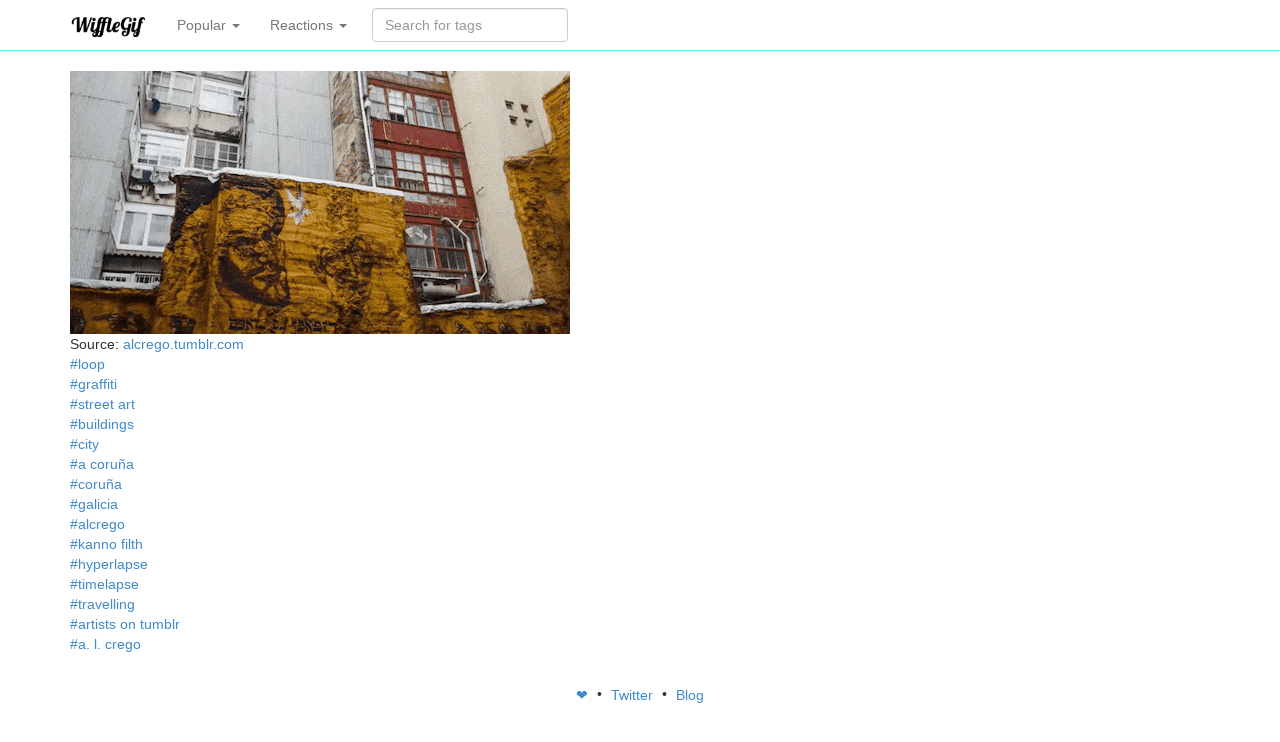

--- FILE ---
content_type: text/html; charset=utf-8
request_url: https://wifflegif.com/gifs/566081-artists-on-tumblr-kanno-filth-gif
body_size: 2492
content:
<!DOCTYPE html>
<html lang='en'>
<head>
<meta charset='utf-8'>
<meta content='IE=Edge,chrome=1' http-equiv='X-UA-Compatible'>
<meta content='width=device-width, initial-scale=1.0' name='viewport'>
<title>artists on tumblr kanno filth gif | WiffleGif</title>
<meta name="description" content="WiffleGif has the awesome gifs on the internets. artists on tumblr kanno filth gifs, reaction gifs, cat gifs, and so much more.">
<link rel="canonical" href="https://wifflegif.com/gifs/566081-artists-on-tumblr-kanno-filth-gif">
<meta property="og:title" content="artists on tumblr kanno filth gif">
<meta property="og:url" content="https://wifflegif.com/gifs/566081-artists-on-tumblr-kanno-filth-gif">
<meta property="og:image" content="http://33.media.tumblr.com/3cdbd4e7c9255055df12b139f8b67b3a/tumblr_ncdonlMlsD1thk6vpo1_500.gif">
<meta property="og:description" content="WiffleGif has the awesome gifs on the internets. artists on tumblr kanno filth gifs, reaction gifs, cat gifs, and so much more.">
<meta name="twitter:account_id" content="1460435952">
<meta name="csrf-param" content="authenticity_token" />
<meta name="csrf-token" content="nWg1mh7lARvkKuicQEwtmRS6NOxYjP8HYkV1B8HzGxdkXa69T_5ttKSrWScIy_ptY_7cNW2yRBGDOUs2gLX18g" />
<link rel="stylesheet" media="all" href="/assets/application-e5b26378711d0a79d7da99fcc3f43b88b02dae06b06c794c01b13fc519647c55.css" />
<link rel="apple-touch-icon-precomposed" type="image/png" href="/assets/apple-touch-icon-144x144-dcfefdd23ebba0b5f3294a7d162bc901c9c0fc91c249756cab49f62801fc40a2.png" sizes="144x144" />
<link rel="apple-touch-icon-precomposed" type="image/png" href="/assets/apple-touch-icon-114x114-ca867e6117290f76ddd12ae107569ad2ac15daa823968e17f36ca439707b4d1a.png" sizes="114x114" />
<link rel="apple-touch-icon-precomposed" type="image/png" href="/assets/apple-touch-icon-114x114-ca867e6117290f76ddd12ae107569ad2ac15daa823968e17f36ca439707b4d1a.png" sizes="72x72" />
<link rel="apple-touch-icon-precomposed" type="image/png" href="/assets/apple-touch-icon-144x144-dcfefdd23ebba0b5f3294a7d162bc901c9c0fc91c249756cab49f62801fc40a2.png" />
<link rel="shortcut icon" type="image/x-icon" href="/assets/favicon-61f8ec101635210ba14cfc7e55b3a3abd10f367d22b6dfd2519bbd4bbc8fbe43.ico" />
<script src="/assets/application-ba926105a4a149c715d004bad33c26b3df3d60124204f869808e838bc04c7ad9.js" defer="defer" type="0af3eeb80c941ebbb101f0aa-text/javascript"></script>

<script async='' src='https://www.googletagmanager.com/gtag/js?id=G-4KQYSQR5DC' type="0af3eeb80c941ebbb101f0aa-text/javascript"></script>
<script type="0af3eeb80c941ebbb101f0aa-text/javascript">
  window.dataLayer = window.dataLayer || [];
  function gtag(){dataLayer.push(arguments);}
  gtag('js', new Date());
  
  gtag('config', 'G-4KQYSQR5DC');
</script>

<!-- Le HTML5 shim, for IE6-8 support of HTML elements -->
<!--[if lt IE 9]>
<script src="//cdnjs.cloudflare.com/ajax/libs/html5shiv/3.7.2/html5shiv.min.js"></script>
<![endif]-->
</head>
<body>
<div class='navbar navbar-default navbar-static-top'>
<div class='container'>
<a class='navbar-brand' href='/'>
<img alt="WiffleGif logo" src="/assets/wifflegif-logo-3ea602c68c562b365a4b993504eef5fe230af3b477d05192b5ffd04eb4285d8d.png" />
</a>
<ul class='nav navbar-nav'>
<li class='dropdown'>
<a class='dropdown-toggle' data-toggle='dropdown' href='#'>
Popular
<b class='caret'></b>
</a>
<ul class='dropdown-menu' role='media'>
<li>
<a href="/tags/220-funny-gifs">funny</a>
</li>
<li>
<a href="/tags/753-cat-gifs">cat</a>
</li>
<li>
<a href="/tags/340-love-gifs">love</a>
</li>
<li>
<a href="/tags/127-wtf-gifs">wtf</a>
</li>
<li>
<a href="/tags/132-fail-gifs">fail</a>
</li>
<li>
<a href="/tags/1895-kitten-gifs">kitten</a>
</li>
<li>
<a href="/tags/4303-aww-gifs">aww</a>
</li>
<li>
<a href="/tags/1039-dog-gifs">dog</a>
</li>
<li>
<a href="/tags/79-art-gifs">art</a>
</li>
<li>
<a href="/tags/15-black-and-white-gifs">black and white</a>
</li>
</ul>
</li>

<li class='dropdown'>
<a class='dropdown-toggle' data-toggle='dropdown' href='#'>
Reactions
<b class='caret'></b>
</a>
<ul class='dropdown-menu' role='media'>
<li>
<a href="/tags/1361-okay-gifs">okay</a>
</li>
<li>
<a href="/tags/1181-nope-gifs">nope</a>
</li>
<li>
<a href="/tags/1221-whatever-gifs">whatever</a>
</li>
<li>
<a href="/tags/231-laughing-gifs">laughing</a>
</li>
<li>
<a href="/tags/251-omg-gifs">omg</a>
</li>
<li>
<a href="/tags/748-crying-gifs">crying</a>
</li>
<li>
<a href="/tags/1546-surprised-gifs">surprised</a>
</li>
<li>
<a href="/tags/516-scared-gifs">scared</a>
</li>
<li>
<a href="/tags/355-shocked-gifs">shocked</a>
</li>
<li>
<a href="/tags/2199-thumbs-up-gifs">thumbs up</a>
</li>
<li>
<a href="/tags/1308-haters-gonna-hate-gifs">haters gonna hate</a>
</li>
</ul>
</li>

</ul>
<form class="navbar-form navbar-left" action="/gifs/search" accept-charset="UTF-8" method="get"><div class='form-group'>
<input type="text" name="q" id="q" class="form-control search-query" placeholder="Search for tags" autocomplete="off" />
</div>
</form></div>
</div>
<div class='container gifs show'>
<div class='row'>
<div class='col-lg-12'>
<!-- = bootstrap_flash -->
<img class="main" alt="" title="" onContextMenu="if (!window.__cfRLUnblockHandlers) return false; gtag(&#39;event&#39;, &#39;gif_copy&#39;, { href: $(this).parent().attr(&#39;href&#39;) }); gtag(&#39;event&#39;, &#39;gif_copy_from&#39;, { location: &#39;detail&#39; });" data-link="/gifs/566081-artists-on-tumblr-kanno-filth-gif" src="https://33.media.tumblr.com/3cdbd4e7c9255055df12b139f8b67b3a/tumblr_ncdonlMlsD1thk6vpo1_500.gif" data-cf-modified-0af3eeb80c941ebbb101f0aa-="" />
<div class='tags hidden'>
loop, graffiti, street art, buildings, city, a coruña, coruña, galicia, alcrego, kanno filth, hyperlapse, timelapse, travelling, artists on tumblr, a. l. crego
</div>
<div class='attribution'>
<span class='source'>
Source:
<a rel="nofollow" target="_blank" href="https://alcrego.tumblr.com/post/98264026421/deconstruction-here-a-photo-of-the">alcrego.tumblr.com</a>
</span>
</div>
<ul class='tags'>
<li class='tag'>
<a href="/tags/3518-loop-gifs">#loop</a>
</li>
<li class='tag'>
<a href="/tags/2389-graffiti-gifs">#graffiti</a>
</li>
<li class='tag'>
<a href="/tags/6951-street-art-gifs">#street art</a>
</li>
<li class='tag'>
<a href="/tags/19867-buildings-gifs">#buildings</a>
</li>
<li class='tag'>
<a href="/tags/2554-city-gifs">#city</a>
</li>
<li class='tag'>
<a href="/tags/378029-a-coruna-gifs">#a coruña</a>
</li>
<li class='tag'>
<a href="/tags/242995-coruna-gifs">#coruña</a>
</li>
<li class='tag'>
<a href="/tags/378026-galicia-gifs">#galicia</a>
</li>
<li class='tag'>
<a href="/tags/377798-alcrego-gifs">#alcrego</a>
</li>
<li class='tag'>
<a href="/tags/377799-kanno-filth-gifs">#kanno filth</a>
</li>
<li class='tag'>
<a href="/tags/102146-hyperlapse-gifs">#hyperlapse</a>
</li>
<li class='tag'>
<a href="/tags/2981-timelapse-gifs">#timelapse</a>
</li>
<li class='tag'>
<a href="/tags/60047-travelling-gifs">#travelling</a>
</li>
<li class='tag'>
<a href="/tags/96-artists-on-tumblr-gifs">#artists on tumblr</a>
</li>
<li class='tag'>
<a href="/tags/377800-a-l-crego-gifs">#a. l. crego</a>
</li>
</ul>

</div>
</div>
<footer>
<a class='social heart' href='https://wifflegif.com/' target='_blank'>
❤️
</a>
&bull;
<a class='social twitter' href='https://twitter.com/wifflegif' target='_blank'>
Twitter
</a>
&bull;
<a class='social blog' href='https://blog.wifflegif.com' target='_blank'>
Blog
</a>
</footer>
</div>
<script src="/cdn-cgi/scripts/7d0fa10a/cloudflare-static/rocket-loader.min.js" data-cf-settings="0af3eeb80c941ebbb101f0aa-|49" defer></script><script defer src="https://static.cloudflareinsights.com/beacon.min.js/vcd15cbe7772f49c399c6a5babf22c1241717689176015" integrity="sha512-ZpsOmlRQV6y907TI0dKBHq9Md29nnaEIPlkf84rnaERnq6zvWvPUqr2ft8M1aS28oN72PdrCzSjY4U6VaAw1EQ==" data-cf-beacon='{"version":"2024.11.0","token":"af79ec0c43de47eab399ab58f3d93940","r":1,"server_timing":{"name":{"cfCacheStatus":true,"cfEdge":true,"cfExtPri":true,"cfL4":true,"cfOrigin":true,"cfSpeedBrain":true},"location_startswith":null}}' crossorigin="anonymous"></script>
</body>
</html>
